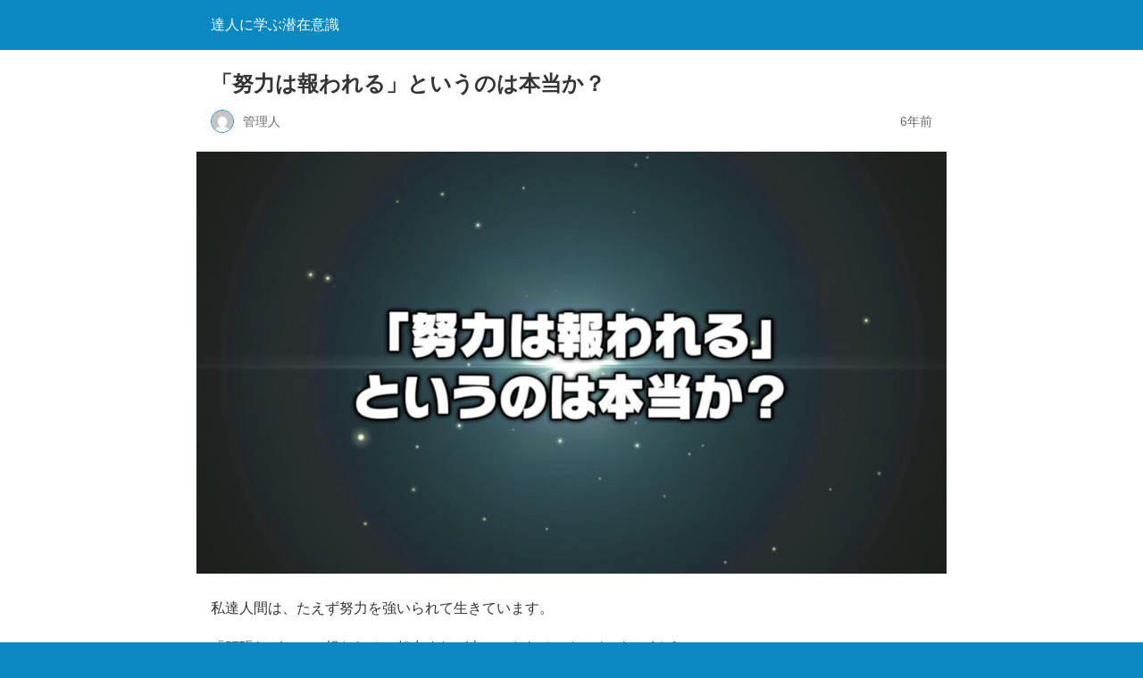

--- FILE ---
content_type: text/html; charset=utf-8
request_url: https://tatujinlog.com/column-effort/?amp=1
body_size: 7542
content:
<!DOCTYPE html> <html amp lang="ja" data-amp-auto-lightbox-disable transformed="self;v=1" i-amphtml-layout="" i-amphtml-no-boilerplate="" i-amphtml-binding> <head><meta charset="utf-8"><meta name="viewport" content="width=device-width,minimum-scale=1"><link rel="preconnect" href="https://cdn.ampproject.org"><style amp-runtime="" i-amphtml-version="012512221826001">html{overflow-x:hidden}html.i-amphtml-fie{height:100%;width:100%}html:not([amp4ads]),html:not([amp4ads]) body{height:auto}html:not([amp4ads]) body{margin:0}body{-webkit-text-size-adjust:100%;-moz-text-size-adjust:100%;-ms-text-size-adjust:100%;text-size-adjust:100%}html.i-amphtml-singledoc.i-amphtml-embedded{-ms-touch-action:pan-y pinch-zoom;touch-action:pan-y pinch-zoom}html.i-amphtml-fie>body,html.i-amphtml-singledoc>body{overflow:visible}html.i-amphtml-fie:not(.i-amphtml-inabox)>body,html.i-amphtml-singledoc:not(.i-amphtml-inabox)>body{position:relative}html.i-amphtml-ios-embed-legacy>body{overflow-x:hidden;overflow-y:auto;position:absolute}html.i-amphtml-ios-embed{overflow-y:auto;position:static}#i-amphtml-wrapper{overflow-x:hidden;overflow-y:auto;position:absolute;top:0;left:0;right:0;bottom:0;margin:0;display:block}html.i-amphtml-ios-embed.i-amphtml-ios-overscroll,html.i-amphtml-ios-embed.i-amphtml-ios-overscroll>#i-amphtml-wrapper{-webkit-overflow-scrolling:touch}#i-amphtml-wrapper>body{position:relative;border-top:1px solid transparent}#i-amphtml-wrapper+body{visibility:visible}#i-amphtml-wrapper+body .i-amphtml-lightbox-element,#i-amphtml-wrapper+body[i-amphtml-lightbox]{visibility:hidden}#i-amphtml-wrapper+body[i-amphtml-lightbox] .i-amphtml-lightbox-element{visibility:visible}#i-amphtml-wrapper.i-amphtml-scroll-disabled,.i-amphtml-scroll-disabled{overflow-x:hidden;overflow-y:hidden}amp-instagram{padding:54px 0px 0px;background-color:#fff}amp-iframe iframe{box-sizing:border-box}[amp-access][amp-access-hide]{display:none}[subscriptions-dialog],body:not(.i-amphtml-subs-ready) [subscriptions-action],body:not(.i-amphtml-subs-ready) [subscriptions-section]{display:none}amp-experiment,amp-live-list>[update]{display:none}amp-list[resizable-children]>.i-amphtml-loading-container.amp-hidden{display:none}amp-list [fetch-error],amp-list[load-more] [load-more-button],amp-list[load-more] [load-more-end],amp-list[load-more] [load-more-failed],amp-list[load-more] [load-more-loading]{display:none}amp-list[diffable] div[role=list]{display:block}amp-story-page,amp-story[standalone]{min-height:1px;display:block;height:100%;margin:0;padding:0;overflow:hidden;width:100%}amp-story[standalone]{background-color:#000;position:relative}amp-story-page{background-color:#757575}amp-story .amp-active>div,amp-story .i-amphtml-loader-background{display:none}amp-story-page:not(:first-of-type):not([distance]):not([active]){transform:translateY(1000vh)}amp-autocomplete{position:relative;display:inline-block}amp-autocomplete>input,amp-autocomplete>textarea{padding:0.5rem;border:1px solid rgba(0,0,0,.33)}.i-amphtml-autocomplete-results,amp-autocomplete>input,amp-autocomplete>textarea{font-size:1rem;line-height:1.5rem}[amp-fx^=fly-in]{visibility:hidden}amp-script[nodom],amp-script[sandboxed]{position:fixed;top:0;width:1px;height:1px;overflow:hidden;visibility:hidden}[hidden]{display:none}.i-amphtml-element{display:inline-block}.i-amphtml-blurry-placeholder{transition:opacity 0.3s cubic-bezier(0.0,0.0,0.2,1);pointer-events:none}[layout=nodisplay]:not(.i-amphtml-element){display:none}.i-amphtml-layout-fixed,[layout=fixed][width][height]:not(.i-amphtml-layout-fixed){display:inline-block;position:relative}.i-amphtml-layout-responsive,[layout=responsive][width][height]:not(.i-amphtml-layout-responsive),[width][height][heights]:not([layout]):not(.i-amphtml-layout-responsive),[width][height][sizes]:not(img):not([layout]):not(.i-amphtml-layout-responsive){display:block;position:relative}.i-amphtml-layout-intrinsic,[layout=intrinsic][width][height]:not(.i-amphtml-layout-intrinsic){display:inline-block;position:relative;max-width:100%}.i-amphtml-layout-intrinsic .i-amphtml-sizer{max-width:100%}.i-amphtml-intrinsic-sizer{max-width:100%;display:block}.i-amphtml-layout-container,.i-amphtml-layout-fixed-height,[layout=container],[layout=fixed-height][height]:not(.i-amphtml-layout-fixed-height){display:block;position:relative}.i-amphtml-layout-fill,.i-amphtml-layout-fill.i-amphtml-notbuilt,[layout=fill]:not(.i-amphtml-layout-fill),body noscript>*{display:block;overflow:hidden;position:absolute;top:0;left:0;bottom:0;right:0}body noscript>*{position:absolute;width:100%;height:100%;z-index:2}body noscript{display:inline}.i-amphtml-layout-flex-item,[layout=flex-item]:not(.i-amphtml-layout-flex-item){display:block;position:relative;-ms-flex:1 1 auto;flex:1 1 auto}.i-amphtml-layout-fluid{position:relative}.i-amphtml-layout-size-defined{overflow:hidden}.i-amphtml-layout-awaiting-size{position:absolute;top:auto;bottom:auto}i-amphtml-sizer{display:block}@supports (aspect-ratio:1/1){i-amphtml-sizer.i-amphtml-disable-ar{display:none}}.i-amphtml-blurry-placeholder,.i-amphtml-fill-content{display:block;height:0;max-height:100%;max-width:100%;min-height:100%;min-width:100%;width:0;margin:auto}.i-amphtml-layout-size-defined .i-amphtml-fill-content{position:absolute;top:0;left:0;bottom:0;right:0}.i-amphtml-replaced-content,.i-amphtml-screen-reader{padding:0;border:none}.i-amphtml-screen-reader{position:fixed;top:0px;left:0px;width:4px;height:4px;opacity:0;overflow:hidden;margin:0;display:block;visibility:visible}.i-amphtml-screen-reader~.i-amphtml-screen-reader{left:8px}.i-amphtml-screen-reader~.i-amphtml-screen-reader~.i-amphtml-screen-reader{left:12px}.i-amphtml-screen-reader~.i-amphtml-screen-reader~.i-amphtml-screen-reader~.i-amphtml-screen-reader{left:16px}.i-amphtml-unresolved{position:relative;overflow:hidden}.i-amphtml-select-disabled{-webkit-user-select:none;-ms-user-select:none;user-select:none}.i-amphtml-notbuilt,[layout]:not(.i-amphtml-element),[width][height][heights]:not([layout]):not(.i-amphtml-element),[width][height][sizes]:not(img):not([layout]):not(.i-amphtml-element){position:relative;overflow:hidden;color:transparent}.i-amphtml-notbuilt:not(.i-amphtml-layout-container)>*,[layout]:not([layout=container]):not(.i-amphtml-element)>*,[width][height][heights]:not([layout]):not(.i-amphtml-element)>*,[width][height][sizes]:not([layout]):not(.i-amphtml-element)>*{display:none}amp-img:not(.i-amphtml-element)[i-amphtml-ssr]>img.i-amphtml-fill-content{display:block}.i-amphtml-notbuilt:not(.i-amphtml-layout-container),[layout]:not([layout=container]):not(.i-amphtml-element),[width][height][heights]:not([layout]):not(.i-amphtml-element),[width][height][sizes]:not(img):not([layout]):not(.i-amphtml-element){color:transparent;line-height:0}.i-amphtml-ghost{visibility:hidden}.i-amphtml-element>[placeholder],[layout]:not(.i-amphtml-element)>[placeholder],[width][height][heights]:not([layout]):not(.i-amphtml-element)>[placeholder],[width][height][sizes]:not([layout]):not(.i-amphtml-element)>[placeholder]{display:block;line-height:normal}.i-amphtml-element>[placeholder].amp-hidden,.i-amphtml-element>[placeholder].hidden{visibility:hidden}.i-amphtml-element:not(.amp-notsupported)>[fallback],.i-amphtml-layout-container>[placeholder].amp-hidden,.i-amphtml-layout-container>[placeholder].hidden{display:none}.i-amphtml-layout-size-defined>[fallback],.i-amphtml-layout-size-defined>[placeholder]{position:absolute;top:0;left:0;right:0;bottom:0;z-index:1}amp-img[i-amphtml-ssr]:not(.i-amphtml-element)>[placeholder]{z-index:auto}.i-amphtml-notbuilt>[placeholder]{display:block}.i-amphtml-hidden-by-media-query{display:none}.i-amphtml-element-error{background:red;color:#fff;position:relative}.i-amphtml-element-error:before{content:attr(error-message)}i-amp-scroll-container,i-amphtml-scroll-container{position:absolute;top:0;left:0;right:0;bottom:0;display:block}i-amp-scroll-container.amp-active,i-amphtml-scroll-container.amp-active{overflow:auto;-webkit-overflow-scrolling:touch}.i-amphtml-loading-container{display:block;pointer-events:none;z-index:1}.i-amphtml-notbuilt>.i-amphtml-loading-container{display:block}.i-amphtml-loading-container.amp-hidden{visibility:hidden}.i-amphtml-element>[overflow]{cursor:pointer;position:relative;z-index:2;visibility:hidden;display:initial;line-height:normal}.i-amphtml-layout-size-defined>[overflow]{position:absolute}.i-amphtml-element>[overflow].amp-visible{visibility:visible}template{display:none}.amp-border-box,.amp-border-box *,.amp-border-box:after,.amp-border-box:before{box-sizing:border-box}amp-pixel{display:none}amp-analytics,amp-auto-ads,amp-story-auto-ads{position:fixed;top:0;width:1px;height:1px;overflow:hidden;visibility:hidden}amp-story{visibility:hidden}html.i-amphtml-fie>amp-analytics{position:initial}[visible-when-invalid]:not(.visible),form [submit-error],form [submit-success],form [submitting]{display:none}amp-accordion{display:block}@media (min-width:1px){:where(amp-accordion>section)>:first-child{margin:0;background-color:#efefef;padding-right:20px;border:1px solid #dfdfdf}:where(amp-accordion>section)>:last-child{margin:0}}amp-accordion>section{float:none}amp-accordion>section>*{float:none;display:block;overflow:hidden;position:relative}amp-accordion,amp-accordion>section{margin:0}amp-accordion:not(.i-amphtml-built)>section>:last-child{display:none}amp-accordion:not(.i-amphtml-built)>section[expanded]>:last-child{display:block}</style><meta name="amp-google-client-id-api" content="googleanalytics"><meta name="amp-to-amp-navigation" content="AMP-Redirect-To; AMP.navigateTo"><meta name="robots" content="max-image-preview:large"><meta name="generator" content="AMP Plugin v2.4.0; mode=reader; theme=legacy"><meta name="generator" content="WordPress 6.1.9"><script async="" src="https://cdn.ampproject.org/v0.mjs" type="module" crossorigin="anonymous"></script><script async nomodule src="https://cdn.ampproject.org/v0.js" crossorigin="anonymous"></script><script src="https://cdn.ampproject.org/v0/amp-analytics-0.1.mjs" async="" custom-element="amp-analytics" type="module" crossorigin="anonymous"></script><script async nomodule src="https://cdn.ampproject.org/v0/amp-analytics-0.1.js" crossorigin="anonymous" custom-element="amp-analytics"></script><script src="https://cdn.ampproject.org/v0/amp-bind-0.1.mjs" async="" custom-element="amp-bind" type="module" crossorigin="anonymous"></script><script async nomodule src="https://cdn.ampproject.org/v0/amp-bind-0.1.js" crossorigin="anonymous" custom-element="amp-bind"></script><style amp-custom="">#amp-mobile-version-switcher{left:0;position:absolute;width:100%;z-index:100}#amp-mobile-version-switcher>a{background-color:#444;border:0;color:#eaeaea;display:block;font-family:-apple-system,BlinkMacSystemFont,Segoe UI,Roboto,Oxygen-Sans,Ubuntu,Cantarell,Helvetica Neue,sans-serif;font-size:16px;font-weight:600;padding:15px 0;text-align:center;-webkit-text-decoration:none;text-decoration:none}#amp-mobile-version-switcher>a:active,#amp-mobile-version-switcher>a:focus,#amp-mobile-version-switcher>a:hover{-webkit-text-decoration:underline;text-decoration:underline}:where(.wp-block-button__link){box-shadow:none;text-decoration:none;border-radius:9999px;padding:calc(.667em + 2px) calc(1.333em + 2px)}:where(.wp-block-columns.has-background){padding:1.25em 2.375em}:where(.wp-block-post-comments input[type=submit]){border:none}:where(.wp-block-file__button){border-radius:2em;padding:.5em 1em}:where(.wp-block-file__button):is(a):active,:where(.wp-block-file__button):is(a):focus,:where(.wp-block-file__button):is(a):hover,:where(.wp-block-file__button):is(a):visited{box-shadow:none;color:#fff;opacity:.85;text-decoration:none}:where(.wp-block-navigation.has-background .wp-block-navigation-item a:not(.wp-element-button)),:where(.wp-block-navigation.has-background .wp-block-navigation-submenu a:not(.wp-element-button)),:where(.wp-block-navigation .wp-block-navigation__submenu-container .wp-block-navigation-item a:not(.wp-element-button)),:where(.wp-block-navigation .wp-block-navigation__submenu-container .wp-block-navigation-submenu a:not(.wp-element-button)){padding:.5em 1em}@keyframes overlay-menu__fade-in-animation{0%{opacity:0;transform:translateY(.5em)}to{opacity:1;transform:translateY(0)}}:where(p.has-text-color:not(.has-link-color)) a{color:inherit}:where(.wp-block-search__button){border:1px solid #ccc;padding:.375em .625em}:where(.wp-block-search__button-inside .wp-block-search__inside-wrapper){padding:4px;border:1px solid #949494}:where(.wp-block-search__button-inside .wp-block-search__inside-wrapper):where(.wp-block-search__button){padding:.125em .5em}:root{--wp--preset--font-size--normal:16px;--wp--preset--font-size--huge:42px}html:where(.has-border-color){border-style:solid}html:where([data-amp-original-style*=border-top-color]){border-top-style:solid}html:where([data-amp-original-style*=border-right-color]){border-right-style:solid}html:where([data-amp-original-style*=border-bottom-color]){border-bottom-style:solid}html:where([data-amp-original-style*=border-left-color]){border-left-style:solid}html:where([data-amp-original-style*=border-width]){border-style:solid}html:where([data-amp-original-style*=border-top-width]){border-top-style:solid}html:where([data-amp-original-style*=border-right-width]){border-right-style:solid}html:where([data-amp-original-style*=border-bottom-width]){border-bottom-style:solid}html:where([data-amp-original-style*=border-left-width]){border-left-style:solid}html:where(amp-img[class*=wp-image-]),html:where(amp-anim[class*=wp-image-]){height:auto;max-width:100%}figure{margin:0 0 1em}:where(.wp-block-group.has-background){padding:1.25em 2.375em}amp-img.amp-wp-enforced-sizes{object-fit:contain}amp-img img,amp-img noscript{image-rendering:inherit;object-fit:inherit;object-position:inherit}.amp-wp-enforced-sizes{max-width:100%;margin:0 auto}html{background:#0a89c0}body{background:#fff;color:#353535;font-family:Georgia,"Times New Roman",Times,Serif;font-weight:300;line-height:1.75em}p,figure{margin:0 0 1em;padding:0}a,a:visited{color:#0a89c0}a:hover,a:active,a:focus{color:#353535}.amp-wp-meta,.amp-wp-header div,.amp-wp-title,.amp-wp-tax-category,.amp-wp-comments-link,.amp-wp-footer p,.back-to-top{font-family:-apple-system,BlinkMacSystemFont,"Segoe UI","Roboto","Oxygen-Sans","Ubuntu","Cantarell","Helvetica Neue",sans-serif}.amp-wp-header{background-color:#0a89c0}.amp-wp-header div{color:#fff;font-size:1em;font-weight:400;margin:0 auto;max-width:calc(840px - 32px);padding:.875em 16px;position:relative}.amp-wp-header a{color:#fff;text-decoration:none}.amp-wp-article{color:#353535;font-weight:400;margin:1.5em auto;max-width:840px;overflow-wrap:break-word;word-wrap:break-word}.amp-wp-article-header{align-items:center;align-content:stretch;display:flex;flex-wrap:wrap;justify-content:space-between;margin:1.5em 16px 0}.amp-wp-title{color:#353535;display:block;flex:1 0 100%;font-weight:900;margin:0 0 .625em;width:100%}.amp-wp-meta{color:#696969;display:inline-block;flex:2 1 50%;font-size:.875em;line-height:1.5em;margin:0 0 1.5em;padding:0}.amp-wp-article-header .amp-wp-meta:last-of-type{text-align:right}.amp-wp-article-header .amp-wp-meta:first-of-type{text-align:left}.amp-wp-byline amp-img,.amp-wp-byline .amp-wp-author{display:inline-block;vertical-align:middle}.amp-wp-byline amp-img{border:1px solid #0a89c0;border-radius:50%;position:relative;margin-right:6px}.amp-wp-posted-on{text-align:right}.amp-wp-article-featured-image{margin:0 0 1em}.amp-wp-article-featured-image amp-img{margin:0 auto}.amp-wp-article-content{margin:0 16px}.amp-wp-article-content .wp-caption{max-width:100%}.amp-wp-article-content amp-img{margin:0 auto}.wp-caption{padding:0}.amp-wp-article-footer .amp-wp-meta{display:block}.amp-wp-tax-category{color:#696969;font-size:.875em;line-height:1.5em;margin:1.5em 16px}.amp-wp-comments-link{color:#696969;font-size:.875em;line-height:1.5em;text-align:center;margin:2.25em 0 1.5em}.amp-wp-comments-link a{border-style:solid;border-color:#c2c2c2;border-width:1px 1px 2px;border-radius:4px;background-color:transparent;color:#0a89c0;cursor:pointer;display:block;font-size:14px;font-weight:600;line-height:18px;margin:0 auto;max-width:200px;padding:11px 16px;text-decoration:none;width:50%;-webkit-transition:background-color .2s ease;transition:background-color .2s ease}.amp-wp-footer{border-top:1px solid #c2c2c2;margin:calc(1.5em - 1px) 0 0}.amp-wp-footer div{margin:0 auto;max-width:calc(840px - 32px);padding:1.25em 16px 1.25em;position:relative}.amp-wp-footer h2{font-size:1em;line-height:1.375em;margin:0 0 .5em}.amp-wp-footer p{color:#696969;font-size:.8em;line-height:1.5em;margin:0 85px 0 0}.amp-wp-footer a{text-decoration:none}.back-to-top{bottom:1.275em;font-size:.8em;font-weight:600;line-height:2em;position:absolute;right:16px}amp-img.amp-wp-enforced-sizes[layout=intrinsic] > img{object-fit:contain}</style><link rel="canonical" href="https://tatujinlog.com/column-effort/"><title>「努力は報われる」というのは本当か？ | 達人に学ぶ潜在意識</title><script type="application/ld+json">{"@context":"http://schema.org","publisher":{"@type":"Organization","name":"\u9054\u4eba\u306b\u5b66\u3076\u6f5c\u5728\u610f\u8b58","logo":{"@type":"ImageObject","url":"http://tatujinlog.com/wp-content/uploads/2020/11/\u30a2\u30a4\u30b3\u30f3_240..png","height":"60","width":"600"}},"@type":"BlogPosting","mainEntityOfPage":"https://tatujinlog.com/column-effort/","headline":"\u300c\u52aa\u529b\u306f\u5831\u308f\u308c\u308b\u300d\u3068\u3044\u3046\u306e\u306f\u672c\u5f53\u304b\uff1f","datePublished":"2020-06-05T17:05:29+09:00","dateModified":"2020-07-28T14:26:28+09:00","author":{"@type":"Person","name":"\u7ba1\u7406\u4eba"},"image":"https://tatujinlog.com/wp-content/uploads/2020/06/\u30b5\u30e0\u30cd\u30a4\u30eb-\u52aa\u529b\u306f\u5831\u308f\u308c\u308b.jpg","description":"\u79c1\u9054\u4eba\u9593\u306f\u3001\u305f\u3048\u305a\u52aa\u529b\u3092\u5f37\u3044\u3089\u0026hellip;"}</script></head> <body class=""> <header id="top" class="amp-wp-header"> <div> <a href="https://tatujinlog.com/?amp=1"> <span class="amp-site-title"> 達人に学ぶ潜在意識 </span> </a> </div> </header> <article class="amp-wp-article"> <header class="amp-wp-article-header"> <h1 class="amp-wp-title">「努力は報われる」というのは本当か？</h1> <div class="amp-wp-meta amp-wp-byline"> <amp-img src="https://secure.gravatar.com/avatar/3f4924a1b6d8a164b02b66129f105609?s=24&amp;d=mm&amp;r=g" alt="管理人" width="24" height="24" layout="fixed" class="i-amphtml-layout-fixed i-amphtml-layout-size-defined" style="width:24px;height:24px" i-amphtml-layout="fixed"></amp-img> <span class="amp-wp-author author vcard">管理人</span> </div> <div class="amp-wp-meta amp-wp-posted-on"> <time datetime="2020-06-05T08:05:29+00:00"> 6年前 </time> </div> </header> <figure class="amp-wp-article-featured-image wp-caption"> <amp-img width="1024" height="576" src="https://tatujinlog.com/wp-content/uploads/2020/06/%E3%82%B5%E3%83%A0%E3%83%8D%E3%82%A4%E3%83%AB-%E5%8A%AA%E5%8A%9B%E3%81%AF%E5%A0%B1%E3%82%8F%E3%82%8C%E3%82%8B-1024x576.jpg" class="attachment-large size-large wp-post-image amp-wp-enforced-sizes i-amphtml-layout-intrinsic i-amphtml-layout-size-defined" alt="" srcset="https://tatujinlog.com/wp-content/uploads/2020/06/サムネイル-努力は報われる-1024x576.jpg 1024w, https://tatujinlog.com/wp-content/uploads/2020/06/サムネイル-努力は報われる-300x169.jpg 300w, https://tatujinlog.com/wp-content/uploads/2020/06/サムネイル-努力は報われる-768x432.jpg 768w, https://tatujinlog.com/wp-content/uploads/2020/06/サムネイル-努力は報われる-120x68.jpg 120w, https://tatujinlog.com/wp-content/uploads/2020/06/サムネイル-努力は報われる-160x90.jpg 160w, https://tatujinlog.com/wp-content/uploads/2020/06/サムネイル-努力は報われる-320x180.jpg 320w, https://tatujinlog.com/wp-content/uploads/2020/06/サムネイル-努力は報われる-283x159.jpg 283w, https://tatujinlog.com/wp-content/uploads/2020/06/サムネイル-努力は報われる.jpg 1280w" sizes="(max-width: 1024px) 100vw, 1024px" data-hero-candidate="" layout="intrinsic" disable-inline-width="" data-hero i-amphtml-ssr i-amphtml-layout="intrinsic"><i-amphtml-sizer slot="i-amphtml-svc" class="i-amphtml-sizer"><img alt="" aria-hidden="true" class="i-amphtml-intrinsic-sizer" role="presentation" src="[data-uri]"></i-amphtml-sizer><img class="i-amphtml-fill-content i-amphtml-replaced-content" decoding="async" loading="lazy" alt="" src="https://tatujinlog.com/wp-content/uploads/2020/06/%E3%82%B5%E3%83%A0%E3%83%8D%E3%82%A4%E3%83%AB-%E5%8A%AA%E5%8A%9B%E3%81%AF%E5%A0%B1%E3%82%8F%E3%82%8C%E3%82%8B-1024x576.jpg" srcset="https://tatujinlog.com/wp-content/uploads/2020/06/サムネイル-努力は報われる-1024x576.jpg 1024w, https://tatujinlog.com/wp-content/uploads/2020/06/サムネイル-努力は報われる-300x169.jpg 300w, https://tatujinlog.com/wp-content/uploads/2020/06/サムネイル-努力は報われる-768x432.jpg 768w, https://tatujinlog.com/wp-content/uploads/2020/06/サムネイル-努力は報われる-120x68.jpg 120w, https://tatujinlog.com/wp-content/uploads/2020/06/サムネイル-努力は報われる-160x90.jpg 160w, https://tatujinlog.com/wp-content/uploads/2020/06/サムネイル-努力は報われる-320x180.jpg 320w, https://tatujinlog.com/wp-content/uploads/2020/06/サムネイル-努力は報われる-283x159.jpg 283w, https://tatujinlog.com/wp-content/uploads/2020/06/サムネイル-努力は報われる.jpg 1280w" sizes="(max-width: 1024px) 100vw, 1024px"></amp-img> </figure> <div class="amp-wp-article-content"> <p>私達人間は、たえず努力を強いられて生きています。</p> <p>「頑張ればいつか報われる。努力すれば幸せになれる。だからがんばろう！」</p> <p>その言葉はとても素敵です。キラキラと輝いています。</p> <p>とあるアイドルが、「努力は報われます！」と言ったことが話題になったこともあります。<br>「そう思える人は素晴らしいな」と、この言葉に感動した人は多いと思います。</p> <p>ですが、この言葉はいつしか「努力は報われるから努力するべきだ、がんばるべきだ」という言葉にすり替わってしまっているように思います。</p> <p>そうすると、「あなたの願いが叶わないのは、あなたの努力が足りないからだ！」という言葉に、あなたはビクビクすることになってしまいます。</p> <p>そうしてあなたは、願望のために必死に努力をします。潜在意識の世界を知ったあなたは、願望を叶えるために必死にメソッドをやることになります。<br>それは、今までの「現実的な努力」が、「メソッドを頑張ること」に変わっただけなのです。</p> <p><br>しばらくして、あなたの思い通りに願望が叶ったとします。<br>「やった！努力は報われるんだ！願望は叶うんだ！」</p> <p>こうなれば、めでたし、めでたしなのですが、実際はなかなかこうはいかないのではないでしょうか？</p> <p>やればやるほど、ドツボにはまってしまう。<br>「なぜだろう、おかしい、努力をすればするほど叶わない、一体何が間違っているというのだ？<br>このメソッドが合わないのか？　よし、違うメソッドをやろう！」とあなたは考え始めます。</p> <p>そうしてあなたは、終わりのないメソッド探しの旅にでかけます。その旅が心底楽しいと思っているのであれば、これから先もずっとやっていくといいと思います。</p> <p>ですが、もしそのことに違和感を感じるのであれば、思い切って、努力することをやめるのもひとつの方法です。</p> <p>「私は努力しなくても幸せになっていい！」</p> <p>そう決めて生きて見てください。そう決めるだけで、あなたは努力なしに幸せを感じることができるようになります。</p> <p>「そんなわけない！　何もしないで幸せなんて怠惰な人間だ！　人は努力をしないと幸せになってはいけない！」と思いますか？</p> <p>そう思うのであればそう思って頂いても結構ですが、そんな思いを抱えて生きていてあなたに得はあるのでしょうか？</p> <p>世間一般の常識に囚われていて、あなたは幸せになれるでしょうか？</p> <p>あなたは、「私はただ単に幸せになりたいわけではない！　私は願望を叶えて幸せになりたいのだ！」と言うかもしれませんね。</p> <p>その思いももっともですが、それでは願望実現するまで、あなたは幸せになれないことになってしまいます。</p> <p>願望実現の如何に関わらず、幸せに生きることはできます。<br>いやむしろ、願望実現にとらわれていては、いつまでたっても幸せが先延ばしになってしまいます。</p> <p>あなたがもし幸せになりたいのであれば、今からそう決めて生きていくことです。<br>いつでもあなたは幸せになることができます。<br>過去や未来など存在せず、今しかないのですから。</p> </div> <footer class="amp-wp-article-footer"> <div class="amp-wp-meta amp-wp-tax-category"> カテゴリー: <a href="https://tatujinlog.com/category/column/?amp=1" rel="category tag">コラム</a> </div> <div class="amp-wp-meta amp-wp-comments-link"> <a href="https://tatujinlog.com/column-effort/?noamp=mobile#respond"> コメントする </a> </div> </footer> </article> <footer class="amp-wp-footer"> <div> <h2>達人に学ぶ潜在意識</h2> <a href="#top" class="back-to-top">トップへ戻る</a> </div> </footer>   <amp-user-notification layout=nodisplay id="amp-user-notification1"> <p>This website uses cookies.</p> <button on="tap:amp-user-notification1.dismiss">Accept</button> </amp-user-notification>   <amp-user-notification layout=nodisplay id="amp-user-notification1"> <p>This website uses cookies.</p> <button on="tap:amp-user-notification1.dismiss">Accept</button> </amp-user-notification> <amp-state id="sidemenu" class="i-amphtml-layout-container" i-amphtml-layout="container"> <script type="application/json">{"offcanvas_menu":false}</script> </amp-state> <div id="amp-mobile-version-switcher"> <a rel="nofollow" href="https://tatujinlog.com/column-effort/?noamp=mobile"> モバイルバージョンを終了 </a> </div> <amp-analytics type="gtag" id="analytics1" data-credentials="include" class="i-amphtml-layout-fixed i-amphtml-layout-size-defined" style="width:1px;height:1px" i-amphtml-layout="fixed"> <script type="application/json">{"vars":{"gtag_id":"UA-82928702-8","config":{"UA-82928702-8":{"groups":"default"}},"anonymizeIP":"true"},"triggers":{"trackPageview":{"on":"visible","request":"pageview"}}}</script> </amp-analytics> </body></html> 